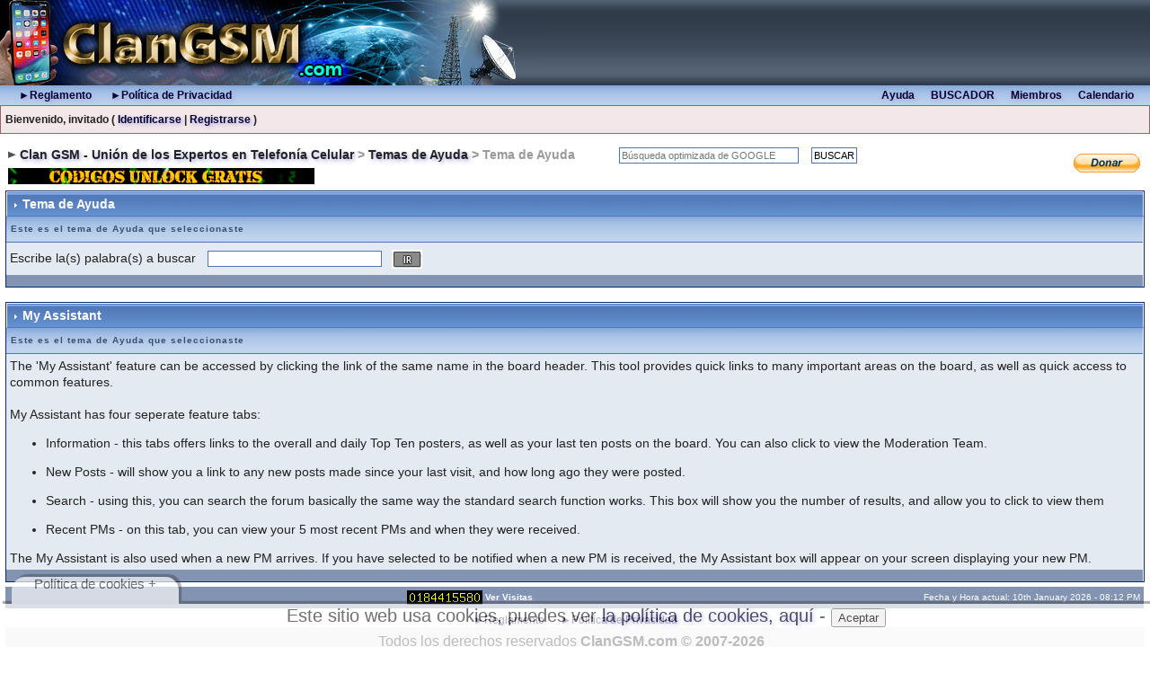

--- FILE ---
content_type: text/html;charset=iso-8859-1
request_url: https://www.clangsm.com/forum/index.php?s=33ed2a7596443fedb4c78f653b637a00&act=Help&CODE=01&HID=12
body_size: 5621
content:
<!DOCTYPE html PUBLIC "-//W3C//DTD XHTML 1.0 Transitional//EN" "http://www.w3.org/TR/xhtml1/DTD/xhtml1-transitional.dtd"> 
<html xml:lang="en" lang="en" xmlns="http://www.w3.org/1999/xhtml" >
<head>




<meta http-equiv="content-type" content="text/html; charset=iso-8859-1" />
<link rel="shortcut icon" href="favicon.ico" />
<title>Tema de Ayuda</title>
 
<style type="text/css" media="all">

@import url(https://www.clangsm.com/forum/style_images/css_3.css?123);

</style>
 


<!-- SCRIPT CONTROL DE COOKIES -->
<script type="text/javascript">
function controlcookies() {
         // si variable no existe se crea (al clicar en Aceptar)
    localStorage.controlcookie = (localStorage.controlcookie || 0);
 
    localStorage.controlcookie++; // incrementamos cuenta de la cookie
    cookie1.style.display='none'; // Esconde la política de cookies
}
</script>


</head> 
<body>




<!--ipb.javascript.start-->

<script type="text/javascript"> //<![CDATA[ 
var tlJsHost = ((window.location.protocol == "https:") ? "https://secure.comodo.com/" : "http://www.trustlogo.com/");
document.write(unescape("%3Cscript src='" + tlJsHost + "trustlogo/javascript/trustlogo.js' type='text/javascript'%3E%3C/script%3E"));
//]]>
</script>


<script src="/js/jquery.min.js"></script>
<script>
$(document).ready(function(){
   $.ajax({
        url:'/images/banner2.php',
        type:'GET', 
        data:"parameter=some_parameter",
       success:function(data)
       {
              $("#thisdiv").html(data);
           }
    });
});
</script>


<script type="text/javascript">
 //<![CDATA[
 var ipb_var_st            = "0";
 var ipb_lang_tpl_q1       = "Por favor, escribe un número de página entre 1 y";
 var ipb_var_s             = "311b7ff98907669a9aa16a836ca32bd3";
 var ipb_var_phpext        = "php";
 var ipb_var_base_url      = "https://www.clangsm.com/forum/index.php?s=311b7ff98907669a9aa16a836ca32bd3&";
 var ipb_var_image_url     = "style_images/ip.boardpr1191383810";
 var ipb_input_f           = "0";
 var ipb_input_t           = "0";
 var ipb_input_p           = "0";
 var ipb_var_cookieid      = "";
 var ipb_var_cookie_domain = "";
 var ipb_var_cookie_path   = "/";
 var ipb_md5_check         = "880ea6a14ea49e853634fbdc5015a024";
 var ipb_new_msgs          = 0;
 var use_enhanced_js       = 1;
 var use_charset           = "iso-8859-1";
 var ipb_myass_chars_lang  = "No hay suficientes caracteres";
 var ajax_load_msg		   = "Cargando Contenido...";
 //]]>
</script>
<script type="text/javascript" src='jscripts/ips_ipsclass.js'></script>
<script type="text/javascript" src='jscripts/ipb_global.js'></script>
<script type="text/javascript" src='jscripts/ips_menu.js'></script>
<script type="text/javascript" src='style_images/ip.boardpr1191383810/folder_js_skin/ips_menu_html.js'></script>
<script type="text/javascript" src='cache/lang_cache/5/lang_javascript.js'></script>
<script type="text/javascript">
//<![CDATA[
var ipsclass = new ipsclass();
ipsclass.init();
//disableSelection(document.body);
ipsclass.settings['do_linked_resize'] = parseInt( "0" );
ipsclass.settings['resize_percent']   = parseInt( "100" );
//]]>
</script>


<!--ipb.javascript.end-->


	<div id="logostrip">
	  <table width="100%"  border="0" cellpadding="0" cellspacing="0" background='style_images/topback.gif'>

        <tr>

<td align="left"><a href='https://www.clangsm.com/forum/index.php?s=311b7ff98907669a9aa16a836ca32bd3&amp;'><img src='style_images/new_CLANGSM.jpg' alt='ClanGSM.com' style='vertical-align:top' width='605' height='95' border='0'/></a></td>




          <td align="right">




<!--<img src='/forum/style_images/Transparent.gif' style-vercal-align:top' width='1' height='95' border='0'/><br>-->


<!-- aqui va la punlicidad -->

<div>

<script async src="https://pagead2.googlesyndication.com/pagead/js/adsbygoogle.js?client=ca-pub-4713492776608874"
     crossorigin="anonymous"></script>
<!-- Banner -->
<ins class="adsbygoogle"
     style="display:inline-block;width:400px;height:95px"
     data-ad-client="ca-pub-4713492776608874"
     data-ad-slot="4592625434"></ins>
<script>
     (adsbygoogle = window.adsbygoogle || []).push({});
</script>

</div>  

<!-- impirmit banner2 para rotar -->

</td>
        </tr>
      </table>
 </div>

<div id="submenu">
        
          		<!--ipb.leftlinks.start-->
		<div id='submenu_left'>
		<!--IBF.RULES--> 
		</div>
		<!--ipb.leftlinks.end-->
		<!--ipb.rightlinks.start-->
		<div id='submenu_right'><b>
<table width=100%><tr> 
                       <td align="left">&nbsp; &nbsp; &nbsp; <a href="index.php?act=boardrules">&#9658;Reglamento</a>    &nbsp; &nbsp; &nbsp; <a href="index.php?act=Help&CODE=01&HID=17">&#9658;Política de Privacidad </a></td>
			<td align="right"><a href="index.php?act=Help">Ayuda</a>&nbsp; &nbsp; &nbsp; 
			<a href="index.php?act=Search&amp;f=0" id="ipb-tl-search">BUSCADOR</a>&nbsp; &nbsp; &nbsp; 
			<a href="index.php?act=Members">Miembros</a>&nbsp; &nbsp; &nbsp; 
			<a href="index.php?act=calendar">Calendario</a>&nbsp; &nbsp; &nbsp; </td>
</tr></table>
			
			<div class='popupmenu-new' id='ipb-tl-search_menu' style='display:none;width:210px'>
				<form action="index.php?act=Search&amp;CODE=01" method="post">
					<input type='hidden' name='forums' id='gbl-search-forums' value='all' /> 
					<input type="text" size="20" name="keywords" id='ipb-tl-search-box' />
					<input class="button" type="image" style='border:0px' src="style_images/ip.boardpr1191383810/login-button.gif" />
					
				</form>
				<div style='padding:4px'>
					<a href='index.php?act=Search'>Más Opciones de Búsqueda</a>
				</div>
			</div>
			<script type="text/javascript">
				ipsmenu.register( "ipb-tl-search", 'document.getElementById("ipb-tl-search-box").focus();' );
				gbl_check_search_box();
			</script></b>
		</div>
		<!--ipb.rightlinks.end-->
          
</div>


<script type="text/javascript" src='jscripts/ips_xmlhttprequest.js'></script>
<script type="text/javascript" src='jscripts/ipb_global_xmlenhanced.js'></script>
<script type="text/javascript" src='jscripts/dom-drag.js'></script>
<div id='get-myassistant' style='display:none;width:400px;text-align:left;'>
<div class="borderwrap">
 <div class='maintitle' id='myass-drag' title='Haz click y mantén presionado para mover esta ventana'>
  <div style='float:right'><a href='#' onclick='document.getElementById("get-myassistant").style.display="none"'>[X]</a></div>
  <div>My Asistente</div>
 </div>
 <div id='myass-content' style='overflow-x:auto;'></div>
 </div>
</div>
<!-- Loading Layer -->
<div id='loading-layer' style='display:none'>
	<div id='loading-layer-shadow'>
	   <div id='loading-layer-inner'>
	 	<img src='style_images/ip.boardpr1191383810/loading_anim.gif' border='0' alt='Cargando. Por Favor Espera...' />
		<span style='font-weight:bold' id='loading-layer-text'>Cargando. Por Favor Espera...</span>
	    </div>
	</div>
</div>
<!-- / Loading Layer -->
<!-- Msg Layer -->
<div id='ipd-msg-wrapper'>
	<div id='ipd-msg-title'>
		<a href='#' onclick='document.getElementById("ipd-msg-wrapper").style.display="none"; return false;'><img src='style_images/ip.boardpr1191383810/close.png' alt='X' title='Close Window' class='ipd' /></a> &nbsp; <strong>Mensaje del Sitio</strong>
	</div>
	<div id='ipd-msg-inner'><span style='font-weight:bold' id='ipd-msg-text'></span><div class='pp-tiny-text'>(Mensaje será cerrado en 2 segundos)</div></div>
</div>
<!-- Msg Layer -->

<!-- / End board header -->

<div id="userlinksguest">
	<p class="pcen"><b>Bienvenido, invitado</b> ( <a href="https://www.clangsm.com/forum/index.php?s=311b7ff98907669a9aa16a836ca32bd3&amp;act=Login&amp;CODE=00">Identificarse</a> | <a href="https://www.clangsm.com/forum/index.php?s=311b7ff98907669a9aa16a836ca32bd3&amp;act=Reg&amp;CODE=00">Registrarse</a> )




  <script type="text/javascript">
$(document).ready(function () {
     $('body').bind('cut copy ', function (e) {
        e.preventDefault();
    });
     $("body").on("contextmenu",function(e){
        return true;
    });
});

</script>

<script type="text/javascript">
if (typeof document.onselectstart!="undefined") {
  document.onselectstart=new Function ("return false");
}
else{
  document.onmousedown=new Function ("return false");
  document.onmouseup=new Function ("return true");
}
</script>







	</p>
</div>
<!--GOOGLE_ADS_TOP-->
<div id="ipbwrapper">
<div id="navstrip"><table width=100%  border=0px ><tr><td><img src='style_images/ip.boardpr1191383810/nav.gif' border='0'  alt='&gt;' />&nbsp;<a href='https://www.clangsm.com/forum/index.php?s=311b7ff98907669a9aa16a836ca32bd3&amp;act=idx'>Clan GSM - Unión de los Expertos en Telefonía Celular</a>&nbsp;&gt;&nbsp;<a href='https://www.clangsm.com/forum/index.php?s=311b7ff98907669a9aa16a836ca32bd3&amp;&amp;act=Help'>Temas de Ayuda</a>&nbsp;&gt;&nbsp;Tema de Ayuda&nbsp; &nbsp; &nbsp;&nbsp; &nbsp; &nbsp;

<form id="cse-search-box" action="https://google.com/cse">
  <input type="hidden" name="cx" value="71430bbc874be442d" />
  <input type="hidden" name="ie" value="UTF-8" />
  <input type="text" name="q" size="31"   placeholder="Búsqueda optimizada de GOOGLE" />
  <input type="submit" name="sa" value="BUSCAR" />
</form>
<a href="https://www.clangsm.com/forum/index.php?showtopic=557691"><img src="/ftp/codes.gif"> </a>
</td>



<td align=left>

<div id="google_translate_element"></div><script type="text/javascript">
function googleTranslateElementInit() {
  new google.translate.TranslateElement({pageLanguage: 'es', layout: google.translate.TranslateElement.InlineLayout.SIMPLE}, 'google_translate_element');
}
</script><script type="text/javascript" src="//translate.google.com/translate_a/element.js?cb=googleTranslateElementInit"></script>
        
        


<script>
  (function(i,s,o,g,r,a,m){i['GoogleAnalyticsObject']=r;i[r]=i[r]||function(){
  (i[r].q=i[r].q||[]).push(arguments)},i[r].l=1*new Date();a=s.createElement(o),
  m=s.getElementsByTagName(o)[0];a.async=1;a.src=g;m.parentNode.insertBefore(a,m)
  })(window,document,'script','//www.google-analytics.com/analytics.js','ga');

  ga('create', 'UA-46866404-1', 'clangsm.com');
  ga('send', 'pageview');

</script>
</td>
<td>
<iframe src ="https://www.clangsm.com/paypalb1.html" frameborder=0 width=75 height=21 scrolling=no>
</iframe>

</td></tr></table></div>
<!--IBF.NEWPMBOX-->
<form action="https://www.clangsm.com/forum/index.php?s=311b7ff98907669a9aa16a836ca32bd3&amp;" method="post">
	<input type="hidden" name="act" value="Help" />
	<input type="hidden" name="CODE" value="02" />
	<div class="borderwrap">
		<div class="maintitle"><img src='style_images/ip.boardpr1191383810/nav_m.gif' border='0'  alt='&gt;' width='8' height='8' />&nbsp;Tema de Ayuda</div>
		<table class='ipbtable' cellspacing="0">
			<tr>
				<th>Este es el tema de Ayuda que seleccionaste</th>
			</tr>
			<tr>
				<td class="row2">Escribe la(s) palabra(s) a buscar&nbsp;&nbsp;<input type="text" maxlength="60" size="30" name="search_q" />&nbsp;<input class="gobutton" type="image" src="style_images/ip.boardpr1191383810/login-button.gif" /></td>
			</tr>
			<tr>
				<td class="catend"></td>
			</tr>
		</table>
	</div>
</form>
<br />
<div class="borderwrap">
	<div class="maintitle"><img src='style_images/ip.boardpr1191383810/nav_m.gif' border='0'  alt='&gt;' width='8' height='8' />&nbsp;My Assistant</div>
	<table class='ipbtable' cellspacing="0">
		<tr>
			<th>Este es el tema de Ayuda que seleccionaste</th>
		</tr><tr>
		<td class="row2">The 'My Assistant' feature can be accessed by clicking the link of the same name in the board header. This tool provides quick links to many important areas on the board, as well as quick access to common features.<br /><br />My Assistant has four seperate feature tabs:<ul><li>Information - this tabs offers links to the overall and daily Top Ten posters, as well as your last ten posts on the board. You can also click to view the Moderation Team.</li></ul><ul><li>New Posts - will show you a link to any new posts made since your last visit, and how long ago they were posted.</li></ul><ul><li>Search - using this, you can search the forum basically the same way the standard search function works. This box will show you the number of results, and allow you to click to view them</li></ul><ul><li>Recent PMs - on this tab, you can view your 5 most recent PMs and when they were received.</li></ul>The My Assistant is also used when a new PM arrives. If you have selected to be notified when a new PM is received, the My Assistant box will appear on your screen displaying your new PM.<br /></td>
	</tr><tr>
			<td class="catend"></td>
		</tr>
	</table>
</div>
<!--GOOGLE_ADS_BOTTOM-->
<center>


</center>
<table cellspacing="0" id="gfooter">
	<tr>
		<td width="35%"> </td>

<td>

<!-- Default Statcounter code for www.clangsm.com
http://www.clangsm.com -->
<script type="text/javascript">
var sc_project=5246738; 
var sc_invisible=0; 
var sc_security="6bd0f834"; 
var scJsHost = "https://";
document.write("<sc"+"ript type='text/javascript' src='" +
scJsHost+
"statcounter.com/counter/counter.js'></"+"script>");
</script>
<noscript><div class="statcounter"><a title="Web Analytics"
href="https://statcounter.com/" target="_blank"><img
class="statcounter"
src="https://c.statcounter.com/5246738/0/6bd0f834/0/"
alt="Web Analytics"></a></div></noscript>
<!-- End of Statcounter Code -->


<a href="https://my.statcounter.com/project/standard/stats.php?project_id=5246738&guest=1"
target="_blank"><b>Ver Visitas</b></a>


</td>



		<!-- <td width="10%" align="center" nowrap="nowrap"><a href="lofiversion/index.php"><b>Versión Lo-Fi</b></a></td>-->
<td>
</td>



		<td width="35%" align="right" nowrap="nowrap">Fecha y Hora actual: 10th January 2026 - 08:12 PM</td>
	</tr>
</table>
<script type='text/javascript'>
//<![CDATA[
menu_do_global_init();
show_inline_messages();
// Uncomment this to fix IE png images
// causes page slowdown, and some missing images occasionally
// if ( is_ie )
// {
//	 ie_fix_png();
// }

//]]>
</script>
<COMMENT>

<center><a href="index.php?act=boardrules">&#9658;Reglamento</a>&nbsp; &nbsp; &nbsp; <a href="index.php?act=Help&amp;CODE=01&amp;HID=17">&#9658;Política de Privacidad </a></center>
<!-- Copyright Information -->
        				  <div align='center' class='copyright'>
        				  	Todos los derechos reservados <b>ClanGSM.com &copy; 2007-2026 &nbsp; </b> 
        				  </div>
		<!-- / Copyright -->  
</COMMENT>
 
</div>
<div>


<!--Código HTML de la política de cookies -->
 
<!--La URL incluida es la parte que se ha de modificar -->
 
<div class="cookiesms" id="cookie1">
Este sitio web usa cookies, puedes ver <a href="https://www.clangsm.com/forum/index.php?act=Help&CODE=01&HID=17">la política de cookies, aquí</a> -  
<button onclick="controlcookies()">Aceptar</button>
<div  class="cookies2">Política de cookies + </div>
</div>
<script type="text/javascript">
if (!localStorage.controlcookie>0){ 
cookie1.setAttribute("style","animation: desaparecer 5s;-webkit-animation: desaparecer 5s;");
}
</script>
 
<!-- Fin del código de cookies --->
<script async src="https://pagead2.googlesyndication.com/pagead/js/adsbygoogle.js?client=ca-pub-4713492776608874"
     crossorigin="anonymous"></script>
<ins class="adsbygoogle"
     style="display:block"
     data-ad-format="autorelaxed"
     data-ad-client="ca-pub-4713492776608874"
     data-ad-slot="4377573838"></ins>
<script>
     (adsbygoogle = window.adsbygoogle || []).push({});
</script>
</body> 
</html>

--- FILE ---
content_type: text/html; charset=ISO-8859-1
request_url: https://www.clangsm.com/paypalb1.html
body_size: 265
content:
<html>
<body leftmargin="0px" topmargin="0px" marginwidth="0px" marginheight="0px">
<a href="https://www.paypal.com/cgi-bin/webscr?cmd=_s-xclick&hosted_button_id=H65ABT2KCSB88" target="_blank"><img alt="PayPal. La forma rapida y segura de pagar en Internet." border="0" src="https://www.paypal.com/es_XC/i/btn/btn_donate_SM.gif" border="0"></a>
</body>
</html>



--- FILE ---
content_type: text/html; charset=iso-8859-1
request_url: https://www.clangsm.com/images/banner2.php?parameter=some_parameter
body_size: 458
content:

<img src='/forum/style_images/Transparent.gif' style-vercal-align:top' width='1' height='35' border='0'/><br>
<script async src="//pagead2.googlesyndication.com/pagead/js/adsbygoogle.js"></script>
    <!-- Banner2 -->
<ins class="adsbygoogle"
     style="display:inline-block;width:468px;height:60px"
     data-ad-client="ca-pub-1227790969543699"
     data-ad-slot="7949752211"></ins>
<script>
(adsbygoogle = window.adsbygoogle || []).push({});
</script>
 


--- FILE ---
content_type: text/html; charset=utf-8
request_url: https://www.google.com/recaptcha/api2/aframe
body_size: 266
content:
<!DOCTYPE HTML><html><head><meta http-equiv="content-type" content="text/html; charset=UTF-8"></head><body><script nonce="-18-hxYNEGOIeZpCOaZGHw">/** Anti-fraud and anti-abuse applications only. See google.com/recaptcha */ try{var clients={'sodar':'https://pagead2.googlesyndication.com/pagead/sodar?'};window.addEventListener("message",function(a){try{if(a.source===window.parent){var b=JSON.parse(a.data);var c=clients[b['id']];if(c){var d=document.createElement('img');d.src=c+b['params']+'&rc='+(localStorage.getItem("rc::a")?sessionStorage.getItem("rc::b"):"");window.document.body.appendChild(d);sessionStorage.setItem("rc::e",parseInt(sessionStorage.getItem("rc::e")||0)+1);localStorage.setItem("rc::h",'1768093959398');}}}catch(b){}});window.parent.postMessage("_grecaptcha_ready", "*");}catch(b){}</script></body></html>

--- FILE ---
content_type: text/plain
request_url: https://www.google-analytics.com/j/collect?v=1&_v=j102&a=121861577&t=pageview&_s=1&dl=https%3A%2F%2Fwww.clangsm.com%2Fforum%2Findex.php%3Fs%3D33ed2a7596443fedb4c78f653b637a00%26act%3DHelp%26CODE%3D01%26HID%3D12&ul=en-us%40posix&dt=Tema%20de%20Ayuda&sr=1280x720&vp=1280x720&_u=IEBAAAABAAAAACAAI~&jid=1896623436&gjid=1298515830&cid=995748844.1768093958&tid=UA-46866404-1&_gid=1483499950.1768093958&_r=1&_slc=1&z=1068800838
body_size: -450
content:
2,cG-W8P24869N5